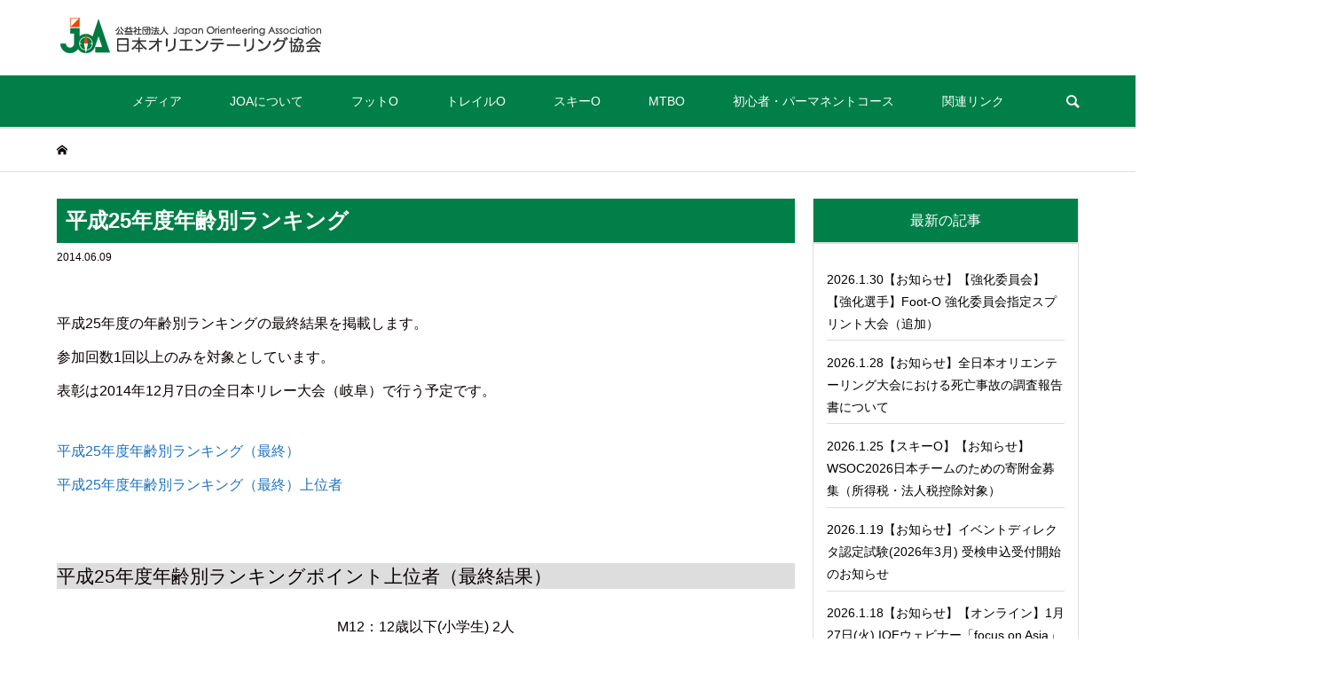

--- FILE ---
content_type: text/html; charset=UTF-8
request_url: https://www.orienteering.or.jp/archives/25_17-2/
body_size: 16150
content:
<!DOCTYPE html>
<html lang="ja">
<head prefix="og: http://ogp.me/ns# fb: http://ogp.me/ns/fb#">
<meta charset="UTF-8">
<meta name="description" content="平成25年度の年齢別ランキングの最終結果を掲載します。参加回数1回以上のみを対象としています。表彰は2014年12月7日の全日本リレー大会（岐阜）で行う予定です。">
<meta name="viewport" content="width=device-width">
<meta property="og:type" content="article" />
<meta property="og:url" content="https://www.orienteering.or.jp/archives/25_17-2/">
<meta property="og:title" content="平成25年度年齢別ランキング" />
<meta property="og:description" content="平成25年度の年齢別ランキングの最終結果を掲載します。参加回数1回以上のみを対象としています。表彰は2014年12月7日の全日本リレー大会（岐阜）で行う予定です。" />
<meta property="og:site_name" content="日本オリエンテーリング協会" />
<meta property="og:image" content='https://www.orienteering.or.jp/wp-content/themes/bloom_tcd053_bak/img/no-image-360x180.gif'>
<meta property="og:image:secure_url" content="https://www.orienteering.or.jp/wp-content/themes/bloom_tcd053_bak/img/no-image-360x180.gif" />
<meta property="og:image:width" content="360" />
<meta property="og:image:height" content="180" />
<meta property="fb:admins" content="1658713501042340" />
<meta name="twitter:card" content="summary" />
<meta name="twitter:site" content="@jorienteering" />
<meta name="twitter:creator" content="@jorienteering" />
<meta name="twitter:title" content="平成25年度年齢別ランキング" />
<meta name="twitter:description" content="平成25年度の年齢別ランキングの最終結果を掲載します。参加回数1回以上のみを対象としています。表彰は2014年12月7日の全日本リレー大会（岐阜）で行う予定です。" />
<meta name="twitter:image:src" content='https://www.orienteering.or.jp/wp-content/themes/bloom_tcd053_bak/img/no-image-360x180.gif' />
<title>平成25年度年齢別ランキング &#8211; 日本オリエンテーリング協会</title>
<meta name='robots' content='max-image-preview:large' />
<link rel='dns-prefetch' href='//s.w.org' />
<link rel="alternate" type="application/rss+xml" title="日本オリエンテーリング協会 &raquo; 平成25年度年齢別ランキング のコメントのフィード" href="https://www.orienteering.or.jp/archives/25_17-2/feed/" />
<link rel='stylesheet' id='wp-block-library-css'  href='https://www.orienteering.or.jp/wp-includes/css/dist/block-library/style.min.css?ver=5.9.12' type='text/css' media='all' />
<style id='global-styles-inline-css' type='text/css'>
body{--wp--preset--color--black: #000000;--wp--preset--color--cyan-bluish-gray: #abb8c3;--wp--preset--color--white: #ffffff;--wp--preset--color--pale-pink: #f78da7;--wp--preset--color--vivid-red: #cf2e2e;--wp--preset--color--luminous-vivid-orange: #ff6900;--wp--preset--color--luminous-vivid-amber: #fcb900;--wp--preset--color--light-green-cyan: #7bdcb5;--wp--preset--color--vivid-green-cyan: #00d084;--wp--preset--color--pale-cyan-blue: #8ed1fc;--wp--preset--color--vivid-cyan-blue: #0693e3;--wp--preset--color--vivid-purple: #9b51e0;--wp--preset--gradient--vivid-cyan-blue-to-vivid-purple: linear-gradient(135deg,rgba(6,147,227,1) 0%,rgb(155,81,224) 100%);--wp--preset--gradient--light-green-cyan-to-vivid-green-cyan: linear-gradient(135deg,rgb(122,220,180) 0%,rgb(0,208,130) 100%);--wp--preset--gradient--luminous-vivid-amber-to-luminous-vivid-orange: linear-gradient(135deg,rgba(252,185,0,1) 0%,rgba(255,105,0,1) 100%);--wp--preset--gradient--luminous-vivid-orange-to-vivid-red: linear-gradient(135deg,rgba(255,105,0,1) 0%,rgb(207,46,46) 100%);--wp--preset--gradient--very-light-gray-to-cyan-bluish-gray: linear-gradient(135deg,rgb(238,238,238) 0%,rgb(169,184,195) 100%);--wp--preset--gradient--cool-to-warm-spectrum: linear-gradient(135deg,rgb(74,234,220) 0%,rgb(151,120,209) 20%,rgb(207,42,186) 40%,rgb(238,44,130) 60%,rgb(251,105,98) 80%,rgb(254,248,76) 100%);--wp--preset--gradient--blush-light-purple: linear-gradient(135deg,rgb(255,206,236) 0%,rgb(152,150,240) 100%);--wp--preset--gradient--blush-bordeaux: linear-gradient(135deg,rgb(254,205,165) 0%,rgb(254,45,45) 50%,rgb(107,0,62) 100%);--wp--preset--gradient--luminous-dusk: linear-gradient(135deg,rgb(255,203,112) 0%,rgb(199,81,192) 50%,rgb(65,88,208) 100%);--wp--preset--gradient--pale-ocean: linear-gradient(135deg,rgb(255,245,203) 0%,rgb(182,227,212) 50%,rgb(51,167,181) 100%);--wp--preset--gradient--electric-grass: linear-gradient(135deg,rgb(202,248,128) 0%,rgb(113,206,126) 100%);--wp--preset--gradient--midnight: linear-gradient(135deg,rgb(2,3,129) 0%,rgb(40,116,252) 100%);--wp--preset--duotone--dark-grayscale: url('#wp-duotone-dark-grayscale');--wp--preset--duotone--grayscale: url('#wp-duotone-grayscale');--wp--preset--duotone--purple-yellow: url('#wp-duotone-purple-yellow');--wp--preset--duotone--blue-red: url('#wp-duotone-blue-red');--wp--preset--duotone--midnight: url('#wp-duotone-midnight');--wp--preset--duotone--magenta-yellow: url('#wp-duotone-magenta-yellow');--wp--preset--duotone--purple-green: url('#wp-duotone-purple-green');--wp--preset--duotone--blue-orange: url('#wp-duotone-blue-orange');--wp--preset--font-size--small: 13px;--wp--preset--font-size--medium: 20px;--wp--preset--font-size--large: 36px;--wp--preset--font-size--x-large: 42px;}.has-black-color{color: var(--wp--preset--color--black) !important;}.has-cyan-bluish-gray-color{color: var(--wp--preset--color--cyan-bluish-gray) !important;}.has-white-color{color: var(--wp--preset--color--white) !important;}.has-pale-pink-color{color: var(--wp--preset--color--pale-pink) !important;}.has-vivid-red-color{color: var(--wp--preset--color--vivid-red) !important;}.has-luminous-vivid-orange-color{color: var(--wp--preset--color--luminous-vivid-orange) !important;}.has-luminous-vivid-amber-color{color: var(--wp--preset--color--luminous-vivid-amber) !important;}.has-light-green-cyan-color{color: var(--wp--preset--color--light-green-cyan) !important;}.has-vivid-green-cyan-color{color: var(--wp--preset--color--vivid-green-cyan) !important;}.has-pale-cyan-blue-color{color: var(--wp--preset--color--pale-cyan-blue) !important;}.has-vivid-cyan-blue-color{color: var(--wp--preset--color--vivid-cyan-blue) !important;}.has-vivid-purple-color{color: var(--wp--preset--color--vivid-purple) !important;}.has-black-background-color{background-color: var(--wp--preset--color--black) !important;}.has-cyan-bluish-gray-background-color{background-color: var(--wp--preset--color--cyan-bluish-gray) !important;}.has-white-background-color{background-color: var(--wp--preset--color--white) !important;}.has-pale-pink-background-color{background-color: var(--wp--preset--color--pale-pink) !important;}.has-vivid-red-background-color{background-color: var(--wp--preset--color--vivid-red) !important;}.has-luminous-vivid-orange-background-color{background-color: var(--wp--preset--color--luminous-vivid-orange) !important;}.has-luminous-vivid-amber-background-color{background-color: var(--wp--preset--color--luminous-vivid-amber) !important;}.has-light-green-cyan-background-color{background-color: var(--wp--preset--color--light-green-cyan) !important;}.has-vivid-green-cyan-background-color{background-color: var(--wp--preset--color--vivid-green-cyan) !important;}.has-pale-cyan-blue-background-color{background-color: var(--wp--preset--color--pale-cyan-blue) !important;}.has-vivid-cyan-blue-background-color{background-color: var(--wp--preset--color--vivid-cyan-blue) !important;}.has-vivid-purple-background-color{background-color: var(--wp--preset--color--vivid-purple) !important;}.has-black-border-color{border-color: var(--wp--preset--color--black) !important;}.has-cyan-bluish-gray-border-color{border-color: var(--wp--preset--color--cyan-bluish-gray) !important;}.has-white-border-color{border-color: var(--wp--preset--color--white) !important;}.has-pale-pink-border-color{border-color: var(--wp--preset--color--pale-pink) !important;}.has-vivid-red-border-color{border-color: var(--wp--preset--color--vivid-red) !important;}.has-luminous-vivid-orange-border-color{border-color: var(--wp--preset--color--luminous-vivid-orange) !important;}.has-luminous-vivid-amber-border-color{border-color: var(--wp--preset--color--luminous-vivid-amber) !important;}.has-light-green-cyan-border-color{border-color: var(--wp--preset--color--light-green-cyan) !important;}.has-vivid-green-cyan-border-color{border-color: var(--wp--preset--color--vivid-green-cyan) !important;}.has-pale-cyan-blue-border-color{border-color: var(--wp--preset--color--pale-cyan-blue) !important;}.has-vivid-cyan-blue-border-color{border-color: var(--wp--preset--color--vivid-cyan-blue) !important;}.has-vivid-purple-border-color{border-color: var(--wp--preset--color--vivid-purple) !important;}.has-vivid-cyan-blue-to-vivid-purple-gradient-background{background: var(--wp--preset--gradient--vivid-cyan-blue-to-vivid-purple) !important;}.has-light-green-cyan-to-vivid-green-cyan-gradient-background{background: var(--wp--preset--gradient--light-green-cyan-to-vivid-green-cyan) !important;}.has-luminous-vivid-amber-to-luminous-vivid-orange-gradient-background{background: var(--wp--preset--gradient--luminous-vivid-amber-to-luminous-vivid-orange) !important;}.has-luminous-vivid-orange-to-vivid-red-gradient-background{background: var(--wp--preset--gradient--luminous-vivid-orange-to-vivid-red) !important;}.has-very-light-gray-to-cyan-bluish-gray-gradient-background{background: var(--wp--preset--gradient--very-light-gray-to-cyan-bluish-gray) !important;}.has-cool-to-warm-spectrum-gradient-background{background: var(--wp--preset--gradient--cool-to-warm-spectrum) !important;}.has-blush-light-purple-gradient-background{background: var(--wp--preset--gradient--blush-light-purple) !important;}.has-blush-bordeaux-gradient-background{background: var(--wp--preset--gradient--blush-bordeaux) !important;}.has-luminous-dusk-gradient-background{background: var(--wp--preset--gradient--luminous-dusk) !important;}.has-pale-ocean-gradient-background{background: var(--wp--preset--gradient--pale-ocean) !important;}.has-electric-grass-gradient-background{background: var(--wp--preset--gradient--electric-grass) !important;}.has-midnight-gradient-background{background: var(--wp--preset--gradient--midnight) !important;}.has-small-font-size{font-size: var(--wp--preset--font-size--small) !important;}.has-medium-font-size{font-size: var(--wp--preset--font-size--medium) !important;}.has-large-font-size{font-size: var(--wp--preset--font-size--large) !important;}.has-x-large-font-size{font-size: var(--wp--preset--font-size--x-large) !important;}
</style>
<link rel='stylesheet' id='bloom-style-css'  href='https://www.orienteering.or.jp/wp-content/themes/bloom_tcd053_bak/style.css?ver=1.2.1' type='text/css' media='all' />
<link rel='stylesheet' id='bloom-responsive-css'  href='https://www.orienteering.or.jp/wp-content/themes/bloom_tcd053_bak/responsive.css?ver=1.2.1' type='text/css' media='all' />
<script type='text/javascript' src='https://www.orienteering.or.jp/wp-includes/js/jquery/jquery.min.js?ver=3.6.0' id='jquery-core-js'></script>
<script type='text/javascript' src='https://www.orienteering.or.jp/wp-includes/js/jquery/jquery-migrate.min.js?ver=3.3.2' id='jquery-migrate-js'></script>
<link rel="https://api.w.org/" href="https://www.orienteering.or.jp/wp-json/" /><link rel="alternate" type="application/json" href="https://www.orienteering.or.jp/wp-json/wp/v2/archives/10658" /><link rel="EditURI" type="application/rsd+xml" title="RSD" href="https://www.orienteering.or.jp/xmlrpc.php?rsd" />
<link rel="wlwmanifest" type="application/wlwmanifest+xml" href="https://www.orienteering.or.jp/wp-includes/wlwmanifest.xml" /> 
<meta name="generator" content="WordPress 5.9.12" />
<link rel="canonical" href="https://www.orienteering.or.jp/archives/25_17-2/" />
<link rel='shortlink' href='https://www.orienteering.or.jp/?p=10658' />
<link rel="alternate" type="application/json+oembed" href="https://www.orienteering.or.jp/wp-json/oembed/1.0/embed?url=https%3A%2F%2Fwww.orienteering.or.jp%2Farchives%2F25_17-2%2F" />
<link rel="alternate" type="text/xml+oembed" href="https://www.orienteering.or.jp/wp-json/oembed/1.0/embed?url=https%3A%2F%2Fwww.orienteering.or.jp%2Farchives%2F25_17-2%2F&#038;format=xml" />
<link rel="shortcut icon" href="https://www.orienteering.or.jp/wp-content/uploads/2019/06/favicon.png">
<style>
.c-comment__form-submit:hover, c-comment__password-protected, .p-pagetop a, .slick-dots li.slick-active button, .slick-dots li:hover button { background-color: #007f49; }
.p-entry__pickup, .p-entry__related, .p-widget__title, .slick-dots li.slick-active button, .slick-dots li:hover button { border-color: #007f49; }
.p-index-tab__item.is-active, .p-index-tab__item:hover { border-bottom-color: #007f49; }
.c-comment__tab-item.is-active a, .c-comment__tab-item a:hover, .c-comment__tab-item.is-active p { background-color: rgba(0, 127, 73, 0.7); }
.c-comment__tab-item.is-active a:after, .c-comment__tab-item.is-active p:after { border-top-color: rgba(0, 127, 73, 0.7); }
.p-article__meta, .p-blog-list__item-excerpt, .p-ranking-list__item-excerpt, .p-author__views, .p-page-links a, .p-page-links .p-page-links__title, .p-pager__item span { color: #f7f7f7; }
.p-page-links > span, .p-page-links a:hover, .p-entry__next-page__link { background-color: #f7f7f7; }
.p-page-links > span, .p-page-links a { border-color: #f7f7f7; }

a:hover, a:hover .p-article__title, .p-global-nav > li:hover > a, .p-global-nav > li.current-menu-item > a, .p-global-nav > li.is-active > a, .p-breadcrumb a:hover, .p-widget-categories .has-children .toggle-children:hover::before, .p-footer-widget-area .p-siteinfo .p-social-nav li a:hover, .p-footer-widget-area__default .p-siteinfo .p-social-nav li a:hover { color: #81d742; }
.p-global-nav .sub-menu a:hover, .p-global-nav .sub-menu .current-menu-item > a, .p-megamenu a.p-megamenu__hover:hover, .p-entry__next-page__link:hover, .c-pw__btn:hover { background: #81d742; }
.p-entry__date, .p-entry__body, .p-author__desc, .p-breadcrumb, .p-breadcrumb a { color: #0a0000; }
.p-entry__body a { color: #1e73be; }
.p-entry__body a:hover { color: #81d742; }
.p-float-native-ad-label { background: #999999; color: #ffffff; font-size: 11px; }
.p-category-item--108, .cat-item-108> a, .cat-item-108 .toggle-children { color: #000000; }
.p-category-item--124, .cat-item-124> a, .cat-item-124 .toggle-children { color: #000000; }
.p-category-item--129, .cat-item-129> a, .cat-item-129 .toggle-children { color: #000000; }
.p-category-item--148, .cat-item-148> a, .cat-item-148 .toggle-children { color: #000000; }
.p-category-item--149, .cat-item-149> a, .cat-item-149 .toggle-children { color: #000000; }
.p-category-item--150, .cat-item-150> a, .cat-item-150 .toggle-children { color: #000000; }
.p-category-item--151, .cat-item-151> a, .cat-item-151 .toggle-children { color: #000000; }
.p-category-item--172, .cat-item-172> a, .cat-item-172 .toggle-children { color: #000000; }
.p-category-item--173, .cat-item-173> a, .cat-item-173 .toggle-children { color: #000000; }
.p-category-item--174, .cat-item-174> a, .cat-item-174 .toggle-children { color: #000000; }
.p-category-item--177, .cat-item-177> a, .cat-item-177 .toggle-children { color: #000000; }
.p-category-item--180, .cat-item-180> a, .cat-item-180 .toggle-children { color: #000000; }
.p-category-item--194, .cat-item-194> a, .cat-item-194 .toggle-children { color: #000000; }
.p-category-item--197, .cat-item-197> a, .cat-item-197 .toggle-children { color: #000000; }
.p-category-item--200, .cat-item-200> a, .cat-item-200 .toggle-children { color: #000000; }
.p-category-item--201, .cat-item-201> a, .cat-item-201 .toggle-children { color: #000000; }
.p-category-item--204, .cat-item-204> a, .cat-item-204 .toggle-children { color: #000000; }
.p-category-item--206, .cat-item-206> a, .cat-item-206 .toggle-children { color: #000000; }
.p-category-item--214, .cat-item-214> a, .cat-item-214 .toggle-children { color: #000000; }
.p-category-item--215, .cat-item-215> a, .cat-item-215 .toggle-children { color: #000000; }
.p-category-item--216, .cat-item-216> a, .cat-item-216 .toggle-children { color: #000000; }
.p-category-item--222, .cat-item-222> a, .cat-item-222 .toggle-children { color: #000000; }
body { font-family: "Segoe UI", Verdana, "游ゴシック", YuGothic, "Hiragino Kaku Gothic ProN", Meiryo, sans-serif; }
.p-logo, .p-entry__title, .p-article__title, .p-article__title__overlay, .p-headline, .p-page-header__title, .p-widget__title, .p-sidemenu .p-siteinfo__title, .p-index-slider__item-catch, .p-header-video__caption-catch, .p-footer-blog__catch, .p-footer-cta__catch {
font-family: "Segoe UI", Verdana, "游ゴシック", YuGothic, "Hiragino Kaku Gothic ProN", Meiryo, sans-serif;
}
.c-load--type1 { border: 3px solid rgba(153, 153, 153, 0.2); border-top-color: #007f49; }
.p-hover-effect--type1:hover img { -webkit-transform: scale(1.2) rotate(2deg); transform: scale(1.2) rotate(2deg); }
.p-hover-effect--type2 img { margin-left: -8px; }
.p-hover-effect--type2:hover img { margin-left: 8px; }
.p-hover-effect--type1 .p-article__overlay { background: rgba(0, 0, 0, 1); }
.p-hover-effect--type2:hover img { opacity: 0.5 }
.p-hover-effect--type2 .p-hover-effect__image { background: #000000; }
.p-hover-effect--type2 .p-article__overlay { background: rgba(0, 0, 0, 0.5); }
.p-hover-effect--type3 .p-hover-effect__image { background: #000000; }
.p-hover-effect--type3:hover img { opacity: 0.5; }
.p-hover-effect--type3 .p-article__overlay { background: rgba(0, 0, 0, 0.5); }
.p-entry__title { font-size: 24px; }
.p-entry__body, .p-entry__body p { font-size: 16px; }
.l-header__bar { background: rgba(0, 127, 73, 1); }
.l-header__bar > .l-inner > a, .p-global-nav > li > a { color: #ffffff; }
.l-header__logo--text a { color: #ffffff; font-size: 32px; }
.l-footer .p-siteinfo .p-logo { font-size: 32px; }
@media only screen and (max-width: 1200px) {
	.l-header__logo--mobile.l-header__logo--text a { font-size: 24px; }
	.p-global-nav { background-color: rgba(0,127,73, 1); }
}
@media only screen and (max-width: 991px) {
	.l-footer .p-siteinfo .p-logo { font-size: 24px; }
	.p-copyright { background-color: #007f49; }
	.p-pagetop a { background-color: #f7f7f7; }
}
.pentry__thumnail {dsyplay: none;}
h2.p-footer-blog__catch { font-weight: normal; }

.l-header__logo--pc { margin-top: 20px;  margin-bottom: 25px; }

a.tag-cloud-link {
    font-size: 100% !important;
    padding: 5px 7px;
    border: 1px solid #CCCCCC;
    line-height: 1.7;
    margin: 3px;
}

.p-index-slider__item-image {
    padding-top: 50.75%;
}

.p-index-slider__item .p-index-slider__item-catch, .p-index-slider__item .p-index-slider__item-desc {
    opacity: 1;
}

.p-index-slider__item .p-index-slider__item-catch {
}
.p-index-slider__item .p-index-slider__item-desc {
}

.p-entry__body ul { list-style: none; }

dl.dl-class {
    overflow: hidden;
    border: 1px solid #555555;
    padding: 1em 2em;
}

span.posts-catenaame {
    display: inline-block;
    position: relative;
}

span.posts-catenaame ul.post-categories {
    margin: 0 1em;
    list-style: none;
    position: relative;
}

span.posts-catenaame ul.post-categories > li { display: none; }
span.posts-catenaame ul.post-categories > li:first-child { display: inline-block; }


span.posts-catenaame ul.post-categories a {
    padding: 0px 0.5em;
    border: 1px solid #CCCCCC;
    line-height: 1.4em;
    display: inline-block;
    border-radius: 3px;
    background: #EEEEEE;
    color: #565656;
}

ul.top_bana {
    overflow: hidden;
    position: relative;
}

ul.top_bana,
div#officialpartner div#opimg,
div#officialpartner > p {
    overflow: hidden;
    position: relative;
    display: -webkit-box;
    display: -moz-box;
    display: -ms-flexbox;
    display: -webkit-flex;
    display: -moz-flex;
    display: flex;
    -webkit-box-lines: multiple;
    -moz-box-lines: multiple;
    -webkit-flex-wrap: wrap;
    -moz-flex-wrap: wrap;
    -ms-flex-wrap: wrap;
    flex-wrap: wrap;
}
ul.top_bana li { margin: 0 10px; }

.cate-out-block span.posts-catenaame {
    display: none;
}

div#officialpartner div#opimg .opimg, div#officialpartner > p > a {
    width: 25%;
    text-align: center;
}

div#officialpartner div#opimg .opimg {
    position: relative;
    overflow: hidden;
    height: 120px;
}

div#officialpartner div#opimg .opimg > a {
    position: absolute;
    top: 50%;
    left: 50%;
    transform: translate(-50%, -50%);
    display: block;
    width: 100%;
    font-size: 0.8rem;
}

.siteorigin-widget-tinymce.textwidget {
    position: relative;
    overflow: hidden;
}

ul.pd li {
    padding-left: 60px;
    margin-bottom: 10px;
}

section.heroimg-area { text-align: center; }

aside.p-sidebar .p-widget__title {
    border: 1px solid #ddd;
    border-top: none;
    font-size: 16px;
    font-weight: 400;
    line-height: 1.2;
    margin: 0;
    padding-top: 15px;
    padding-bottom: 15px;
    text-align: center;
    background-color: #007f49;
    color: #FFFFFF;
}
aside.p-sidebar .p-widget > ul:last-of-type, .p-widget div > ul:last-of-type {
    margin: 0;
}

aside.p-sidebar .textwidget {
    border: 1px solid #DDD;
    padding: 15px;
}

#pgc-7963-2-0, #pgc-7963-2-1, #pgc-7963-2-2, #pgc-7963-3-0, #pgc-7963-3-1, #pgc-7963-3-2 {
/*     border: 1px solid #DDDDDD;
    padding: 15px; */
}
.so-widget-sow-editor.so-widget-sow-editor-base h3 {
    background: #007f49;
    color: #FFFFFF;
    font-weight: normal;
    font-size: 1rem;
    border-radius: 0;
    margin-bottom: 10px;
}
.so-widget-sow-editor.so-widget-sow-editor-base h3 a { color: #FFFFFF; }
.so-widget-sow-editor.so-widget-sow-editor-base h3 a:hover { color: #CCCCCC; text-decoration: underline; }

.siteorigin-widget-tinymce.textwidget ul {
    margin: 0 0 10px;
}
.siteorigin-widget-tinymce.textwidget li {
    display: block;
    line-height: 2.5em;
    border-bottom: 1px dashed #DDDDDD;
    font-size: 0.8rem;
}
.siteorigin-widget-tinymce.textwidget li li { border:none; }

div#pg-7963-2 .siteorigin-widget-tinymce.textwidget ul li,
div#pg-7963-3 .siteorigin-widget-tinymce.textwidget ul li {
    line-height: 2em;
}
div#pg-7963-2 .siteorigin-widget-tinymce.textwidget ul li > a,
div#pg-7963-3 .siteorigin-widget-tinymce.textwidget ul li > a {
    display: block;
}

div#pg-7963-5 {
    background: #EFEFEF;
    padding: 15px;
}
div#keywordindex dd {
    border-bottom: 1px solid #CCC;
    position: relative;
    overflow: hidden;
}
div#keywordindex dd a {
    width: 25%;
    display: block;
    float: left;
    padding: 0 5px;
}


/* ALL */
body { overflow: hidden; }
.p-index-slider { margin-bottom: 40px; }

h1.p-entry__title {
    margin: 0 0 10px;
    background: rgba(0, 127, 73, 1);
    line-height: 1.7em;
    padding: 5px 10px;
    color: #FFFFFF;
    font-weight: bold;
}
.p-breadcrumb { margin-bottom: 30px; }
.p-entry__date { margin-top: 0; }

section.heroimg-area {
    text-align: center;
    background: #F0f0f0;
}

.p-index-slider__item .p-index-slider__item-catch {
    font-size: 1.4rem;
}

.p-breadcrumb + .p-page-header { margin-top: 0; }
.l-footer { margin-top: 10px; }

.p-entry__body h2 { border: none; }

.l-primary {
    width: 850px;
    width: -webkit-calc(100% - 320px);
    width: -moz-calc(100% - 320px);
    width: calc(100% - 320px);
}
.p-widget { margin-bottom: 20px; }

.l-header__logo a {
    max-width: 260px;
    display: block;
    width: calc(100vw - 30px);
}
.l-header__logo a img { width: 95%; }
.p-global-nav .sub-menu a {
    border-bottom: 1px solid #CCCCCC;
    border-left: 1px solid #CCCCCC;
    border-right: 1px solid #CCCCCC;
    border-top: 1px solid #CCCCCC;
    margin-top: -1px;
}

.p-widget .su-posts-list-loop > li {
    border-bottom: 1px solid #dddddd;
}

.p-footer-widget-area__default .p-widget { padding: 20px 0; }
div#js-footer-widget { background: #EFEFEF; }


div#shortcodes-ultimate-3 li {
    position: relative;
}
div#shortcodes-ultimate-3 .su-posts > li > a {
    display: block;
    width: calc(100% - 60px);
    font-size: 0.8rem;
    margin-right: 50px;
}

div#shortcodes-ultimate-3 li .posts-catenaame ul.post-categories {
    padding: 0;
    margin: 0;
    text-align: right;
}

.box {
    background: #EFEFEF;
    padding: 15px 20px;
}

/* TOP */

.siteorigin-widget-tinymce.textwidget ul.top_bana {
    background: #EFEFEF;
    padding: 15px;
}
.siteorigin-widget-tinymce.textwidget ul.top_bana li {
    width: calc(33.333% - 10px);
    margin: 5px;
    padding: 5px;
    border: 1px solid #E2E2E2;
}
.siteorigin-widget-tinymce.textwidget ul.top_bana li a,
.siteorigin-widget-tinymce.textwidget ul.top_bana li a img {
    width: 100%;
    display: block;
    margin: 0;
}
.siteorigin-widget-tinymce.textwidget ul.top_bana li a {
    position: relative;
    top: 50%;
    -webkit-transform: translateY(-50%);
       -moz-transform: translateY(-50%);
        -ms-transform: translateY(-50%);
         -o-transform: translateY(-50%);
            transform: translateY(-50%);
}

div#officialpartner h2 {
    background: #007f49;
    border: none;
    color: #FFF;
    font-weight: normal;
}

/* page */

.tcd-pb-row {
    margin-bottom: 10px;
}

.tcd-pb-row .tcd-pb-col.col1 .tcd-pb-widget.widget1 { margin-bottom: 0px !important; }

h3.pb_headline.pb_font_family_type1 {
    border: 1px solid;
    margin: 0;
    border-radius: 0;
}

.tcd-pb-widget.widget1.pb-widget-editor {

}

dl.letsmenu {
    background: #EFEFEF;
    padding: 20px;
}
dl.letsmenu dd {
    border-bottom: 1px solid #FEFEFE;
}

.p-entry__body th {
    background: #EFEFEF;
}

.su-posts-default-loop .su-post {
    border-bottom: 1px solid #dddddd;
    padding-bottom: 15px;
    margin-bottom: 15px;
}

.su-posts-default-loop h2.su-post-title {
    border: 0;
    background: #EFEFEF;
}

.p-entry__body h3 { background: #DDDDDD; }

.p-entry__body h4 {
    border: none !important;
    background: #ddd;
    color: #333;
    padding: 5px 10px;
    font-size: 16px;
}


/* antidoping */
.siteorigin-widget-tinymce.textwidget #pr1 li {
    border: none;
}
div#pgc-8789-1-2 {
    background: #EFEFEF;
    padding: 15px;
    height: 100%;
}

h2.p-footer-blog__catch { font-weight: normal; }

.l-header__logo--pc { margin-top: 20px;  margin-bottom: 25px; }

a.tag-cloud-link {
    font-size: 100% !important;
    padding: 5px 7px;
    border: 1px solid #CCCCCC;
    line-height: 1.7;
    margin: 3px;
}

.p-index-slider__item-image {
    padding-top: 50.75%;
}

.p-index-slider__item .p-index-slider__item-catch, .p-index-slider__item .p-index-slider__item-desc {
    opacity: 1;
}

.p-index-slider__item .p-index-slider__item-catch {
}
.p-index-slider__item .p-index-slider__item-desc {
}

.p-entry__body ul { list-style: none; }

dl.dl-class {
    overflow: hidden;
    border: 1px solid #555555;
    padding: 1em 2em;
}

span.posts-catenaame {
    display: inline-block;
    position: relative;
}

span.posts-catenaame ul.post-categories {
    margin: 0 1em;
    list-style: none;
    position: relative;
}

span.posts-catenaame ul.post-categories > li { display: none; }
span.posts-catenaame ul.post-categories > li:first-child { display: inline-block; }


span.posts-catenaame ul.post-categories a {
    padding: 0px 0.5em;
    border: 1px solid #CCCCCC;
    line-height: 1.4em;
    display: inline-block;
    border-radius: 3px;
    background: #EEEEEE;
    color: #565656;
}

ul.top_bana {
    overflow: hidden;
    position: relative;
}

ul.top_bana,
div#officialpartner div#opimg,
div#officialpartner > p {
    overflow: hidden;
    position: relative;
    display: -webkit-box;
    display: -moz-box;
    display: -ms-flexbox;
    display: -webkit-flex;
    display: -moz-flex;
    display: flex;
    -webkit-box-lines: multiple;
    -moz-box-lines: multiple;
    -webkit-flex-wrap: wrap;
    -moz-flex-wrap: wrap;
    -ms-flex-wrap: wrap;
    flex-wrap: wrap;
}
ul.top_bana li { margin: 0 10px; }

.cate-out-block span.posts-catenaame {
    display: none;
}

div#officialpartner div#opimg .opimg, div#officialpartner > p > a {
    width: 25%;
    text-align: center;
}

div#officialpartner div#opimg .opimg {
    position: relative;
    overflow: hidden;
    height: 120px;
}

div#officialpartner div#opimg .opimg > a {
    position: absolute;
    top: 50%;
    left: 50%;
    transform: translate(-50%, -50%);
    display: block;
    width: 100%;
    font-size: 0.8rem;
}

.siteorigin-widget-tinymce.textwidget {
    position: relative;
    overflow: hidden;
}

ul.pd li {
    padding-left: 60px;
    margin-bottom: 10px;
}

section.heroimg-area { text-align: center; }

aside.p-sidebar .p-widget__title {
    border: 1px solid #ddd;
    border-top: none;
    font-size: 16px;
    font-weight: 400;
    line-height: 1.2;
    margin: 0;
    padding-top: 15px;
    padding-bottom: 15px;
    text-align: center;
    background-color: #007f49;
    color: #FFFFFF;
}
aside.p-sidebar .p-widget > ul:last-of-type, .p-widget div > ul:last-of-type {
    margin: 0;
}

aside.p-sidebar .textwidget {
    border: 1px solid #DDD;
    padding: 15px;
}

#pgc-7963-2-0, #pgc-7963-2-1, #pgc-7963-2-2, #pgc-7963-3-0, #pgc-7963-3-1, #pgc-7963-3-2 {
/*     border: 1px solid #DDDDDD;
    padding: 15px; */
}
.so-widget-sow-editor.so-widget-sow-editor-base h3 {
    background: #007f49;
    color: #FFFFFF;
    font-weight: normal;
    font-size: 1rem;
    border-radius: 0;
    margin-bottom: 10px;
}

.siteorigin-widget-tinymce.textwidget ul {
    margin: 0 0 10px;
}
.siteorigin-widget-tinymce.textwidget li {
    display: block;
    line-height: 2.5em;
    border-bottom: 1px dashed #DDDDDD;
    font-size: 0.8rem;
}
.siteorigin-widget-tinymce.textwidget li li { border:none; }

div#pg-7963-2 .siteorigin-widget-tinymce.textwidget ul li,
div#pg-7963-3 .siteorigin-widget-tinymce.textwidget ul li {
    line-height: 2em;
}
div#pg-7963-2 .siteorigin-widget-tinymce.textwidget ul li > a,
div#pg-7963-3 .siteorigin-widget-tinymce.textwidget ul li > a {
    display: block;
}

div#pg-7963-5 {
    background: #EFEFEF;
    padding: 15px;
}
div#keywordindex dd {
    border-bottom: 1px solid #CCC;
    position: relative;
    overflow: hidden;
}
div#keywordindex dd a {
    width: 25%;
    display: block;
    float: left;
    padding: 0 5px;
}


/* ALL */
body { overflow: hidden; }
.p-index-slider { margin-bottom: 40px; }

h1.p-entry__title {
    margin: 0 0 10px;
    background: rgba(0, 127, 73, 1);
    line-height: 1.7em;
    padding: 5px 10px;
    color: #FFFFFF;
    font-weight: bold;
}
.p-breadcrumb { margin-bottom: 30px; }
.p-entry__date { margin-top: 0; }

section.heroimg-area {
    text-align: center;
    background: #F0f0f0;
}

.p-index-slider__item .p-index-slider__item-catch {
    font-size: 1.4rem;
}

.p-breadcrumb + .p-page-header { margin-top: 0; }
.l-footer { margin-top: 10px; }

.p-entry__body h2 { border: none; }

.l-primary {
    width: 850px;
    width: -webkit-calc(100% - 320px);
    width: -moz-calc(100% - 320px);
    width: calc(100% - 320px);
}
.p-widget { margin-bottom: 20px; }

.l-header__logo a {
    max-width: 260px;
    display: block;
    width: calc(100vw - 30px);
}
.l-header__logo a img { width: 95%; }
.p-global-nav .sub-menu a {
    border-bottom: 1px solid #CCCCCC;
    border-left: 1px solid #CCCCCC;
    border-right: 1px solid #CCCCCC;
    border-top: 1px solid #CCCCCC;
    margin-top: -1px;
}

.p-widget .su-posts-list-loop > li {
    border-bottom: 1px solid #dddddd;
}

.p-footer-widget-area__default .p-widget { padding: 20px 0; }
div#js-footer-widget { background: #EFEFEF; }


div#shortcodes-ultimate-3 li {
    position: relative;
}
div#shortcodes-ultimate-3 .su-posts > li > a,
div#shortcodes-ultimate-3 .su-posts > li > .schedule-title {
    display: block;
    width: calc(100% - 120px);
    font-size: 0.8rem;
    margin-right: 60px;
    margin-left: 60px;
}
div#shortcodes-ultimate-3 li .posts-catenaame {
    position: absolute;
    left: 0;
    bottom: 7px;
    width: 50px;
    font-size: 0.6rem;
    transform: unset;
    top: unset;
    text-align: left;
}
div#shortcodes-ultimate-3 li .posts-catenaame ul.post-categories {
    padding: 0;
    margin: 0;
    text-align: left;
}
span.posts-place {
    position: absolute;
    right: 0;
    top: 50%;
    transform: translateY(-50%);
}

.siteorigin-widget-tinymce.textwidget ul li {
    overflow: hidden;
    position: relative;
}


.box {
    background: #EFEFEF;
    padding: 15px 20px;
}

.p-entry__body h5 {
    font-size: 110%;
    margin-bottom: 10px;
    border: 1px solid #DDDDDD;
    padding: 5px 10px;
}

span.lists-date {
    margin-right: 1em;
    color: #999999;
}

/* サイドメニュー */
aside.p-sidebar.l-secondary ul.su-posts.su-posts-list-loop li {
    padding-top: 0.5em;
}

span.list-date {
    display: inline-block;
    margin-right: 0.5em;
}

aside.p-sidebar.l-secondary ul.su-posts.su-posts-list-loop li > a {
    display: block;
}

li span.list-cat a {
    border: 1px solid #999999;
    line-height: 1;
    padding: 3px 0.5em;
    border-radius: 5px;
    background-color: #efefef;
    margin-right: 0.5em;
}

#pg-7963-2 li span.list-cat a,
#pg-7963-3 li span.list-cat a { display: none; }

/* schedule */
#shortcodes-ultimate-3 ul.su-posts.su-posts-list-loop.schedule-lists li,
#ski-schedule ul.su-posts.su-posts-list-loop.schedule-lists li {
    position: relative;
    overflow: hidden;
}

#shortcodes-ultimate-3 ul.su-posts.su-posts-list-loop.schedule-lists li > *,
#ski-schedule ul.su-posts.su-posts-list-loop.schedule-lists li > * {
    float: left;
    padding: 0 3px;
    display: inline-block;
    vertical-align: middle;
}

#shortcodes-ultimate-3 ul.su-posts.su-posts-list-loop.schedule-lists li .schedule-list-meta,
#ski-schedule ul.su-posts.su-posts-list-loop.schedule-lists li .schedule-list-meta {
    width: calc(25%);
    font-size: 0.8rem;
/*     position: absolute;
    left: 0;
    top: 50%; 
    -webkit-transform: translateY(-50%);
       -moz-transform: translateY(-50%);
        -ms-transform: translateY(-50%);
         -o-transform: translateY(-50%);
            transform: translateY(-50%); */
}
#shortcodes-ultimate-3 ul.su-posts.su-posts-list-loop.schedule-lists li .schedule-place,
#ski-schedule ul.su-posts.su-posts-list-loop.schedule-lists li .schedule-place {
    width: calc(20%);
    font-size: 0.8rem;
    position: absolute;
    top: 50%;
    right: 0;
    text-align: center;
    -webkit-transform: translateY(-50%);
       -moz-transform: translateY(-50%);
        -ms-transform: translateY(-50%);
         -o-transform: translateY(-50%);
            transform: translateY(-50%);
}
#shortcodes-ultimate-3 ul.su-posts.su-posts-list-loop.schedule-lists li > a,
#shortcodes-ultimate-3 ul.su-posts.su-posts-list-loop.schedule-lists li > span,
#ski-schedule ul.su-posts.su-posts-list-loop.schedule-lists li > a,
#ski-schedule ul.su-posts.su-posts-list-loop.schedule-lists li > span {
    display: block;
    width: calc(55% - 6px);
    font-size: 0.8rem;
    padding: 0 3px;
    margin: 0;
}

#shortcodes-ultimate-3 ul.su-posts.su-posts-list-loop.schedule-lists li .schedule-list-meta p.schedule-cat {
    text-align: center;
    background: #efefef;
    padding: 0;
    line-height: 1;
}
#ski-schedule ul.su-posts.su-posts-list-loop.schedule-lists li .schedule-list-meta p.schedule-cat {
    display: none;
}

#shortcodes-ultimate-3 ul.su-posts.su-posts-list-loop.schedule-lists li .schedule-list-meta p.schedule-date,
#ski-schedule ul.su-posts.su-posts-list-loop.schedule-lists li .schedule-list-meta p.schedule-date {
    text-align: center;
    margin-bottom: 0;
}

/* TOP */

.siteorigin-widget-tinymce.textwidget ul.top_bana {
    background: #EFEFEF;
    padding: 15px;
}
.siteorigin-widget-tinymce.textwidget ul.top_bana li {
    width: calc(33.333% - 10px);
    margin: 5px;
    padding: 5px;
    border: 1px solid #E2E2E2;
}
.siteorigin-widget-tinymce.textwidget ul.top_bana li a,
.siteorigin-widget-tinymce.textwidget ul.top_bana li a img {
    width: 100%;
    display: block;
    margin: 0;
}
.siteorigin-widget-tinymce.textwidget ul.top_bana li a {
    position: relative;
    top: 50%;
    -webkit-transform: translateY(-50%);
       -moz-transform: translateY(-50%);
        -ms-transform: translateY(-50%);
         -o-transform: translateY(-50%);
            transform: translateY(-50%);
}

div#officialpartner h2 {
    background: #007f49;
    border: none;
    color: #FFF;
    font-weight: normal;
}

/* page */

.tcd-pb-row {
    margin-bottom: 10px;
}

.tcd-pb-row .tcd-pb-col.col1 .tcd-pb-widget.widget1 { margin-bottom: 0px !important; }

h3.pb_headline.pb_font_family_type1 {
    border: 1px solid;
    margin: 0;
    border-radius: 0;
}

.tcd-pb-widget.widget1.pb-widget-editor {

}

dl.letsmenu {
    background: #EFEFEF;
    padding: 20px;
}
dl.letsmenu dd {
    border-bottom: 1px solid #FEFEFE;
}

.p-entry__body th {
    background: #EFEFEF;
}

.su-posts-default-loop .su-post {
    border-bottom: 1px solid #dddddd;
    padding-bottom: 15px;
    margin-bottom: 15px;
}

.su-posts-default-loop h2.su-post-title {
    border: 0;
    background: #EFEFEF;
}

.p-entry__body h3 { background: #DDDDDD; }

.p-entry__body h4 {
    border: none !important;
    background: #ddd;
    color: #333;
    padding: 5px 10px;
    font-size: 16px;
}

/* ski */
div#ski-schedule .siteorigin-widget-tinymce.textwidget li {
    overflow: hidden;
    position: relative;
    /* line-height: 4em; */
}
div#ski-schedule span.posts-date {
    margin-right: 1em;
    display: block;
    vertical-align: middle;
    width: 7em;
    line-height: 1.2em;
    margin: 1em 0;
}
div#ski-schedule span.posts-catenaame {
    display: none;
}
div#ski-schedule span.posts-place {
    max-width: 6em;
    line-height: 1.2;
}
div#ski-schedule li > .schedule-title {
    width: calc(100% - 6em);
    display: block;
    line-height: 1.2;
    margin-bottom: 1em;
}


/* antidoping */
.siteorigin-widget-tinymce.textwidget #pr1 li {
    border: none;
}
div#pgc-8789-1-2 {
    background: #EFEFEF;
    padding: 15px;
    height: 100%;
}

div#pagebox {
    overflow: hidden;
    border: 1px solid #DDDDDD;
    padding: 5px;
}

div#pagebox br {
    display: none;
}

div#pagebox a {
    width: calc(33.3333% - 10px);
    display: inline-block;
    text-align: center;
    vertical-align: middle;
    line-height: 1.4;
}



.p-blog-list__item a { display: block; }
.p-blog-list__item-info {
    width: 100%;
}

.p-blog-list__item-thumbnail {
    width: 100%;
    position: unset;
}

.p-blog-list__item-thumbnail_inner {
    padding-top: 0;
}
.p-blog-list__item-thumbnail_inner img {
    display: none;
}

.p-blog-list__item-thumbnail {

}

.p-blog-list__item-info h2.p-blog-list__item-title.p-article__title {
    font-size: 1rem;
    margin-left: 1em;
    margin-right: 140px;
}

article.p-blog-list__item {
    margin: 0px;
    padding: 0;
    position: relative;
}

.p-float-category {
    background: #fff;
    font-size: 12px;
    line-height: 1.8;
    margin: -2px 0 0 0;
    max-width: 100%;
    min-width: 130px;
    padding: 11px 8px;
    text-align: center;
    position: absolute;
    top: 1px;
    left: unset;
    z-index: 5;
    border: 1px solid #dddddd;
    right: 0;
}

.p-article__meta > time.p-article__date { color: #555555; }
.p-article__meta > span.p-article__category { display: none; }

.pressrelease {
    margin: 0;
    padding: 5px 0;
    border-bottom: 1px dotted #ccc;
}

p.p-blog-list__item-excerpt.u-hidden-xs {
    background: #EFEFEF;
    padding: 10px;
    color: #333;
}

div#js-pagetop a {
    background-color: rgba(0, 127, 73, 0.6);
    color: #FFFFFF;
    font-weight: bold;
    border: ;
}

#pg-7963-2 li span.list-cat a,
#pg-7963-3 li span.list-cat a,
.cate-out-block li span.list-cat a {
	display: none;
}
div#pg-7963-2 .siteorigin-widget-tinymce.textwidget ul li > a,
div#pg-7963-3 .siteorigin-widget-tinymce.textwidget ul li > a,
.cate-out-block .siteorigin-widget-tinymce.textwidget ul li > a {
	display: block;
}


@media (max-width: 1200px) {
    .l-header__bar {
        margin-top: 0;
        background: #FFFFFF;
    }
    a#js-menu-button {
        margin: 5px 5px 0 0 !important;
        background: rgba(0, 127, 73, 0.8);
    }
    .p-global-nav {
        background-color: rgba(0,127,73, 1);
        top: 70px;
    }
    .p-global-nav > li,
    .p-global-nav > li li { border-top: 1px solid #EFEFEF; }
    .p-global-nav .sub-menu li { background: rgba(0, 169, 97, 0.8); }
    .p-global-nav .sub-menu .sub-menu { background: rgb(145, 251, 205); }
    .p-global-nav .sub-menu a {
        border: none;
        margin-top: 0;
    }
}
@media (max-width: 991px) {
    .l-primary, .l-secondary {
        float: none !important;
        width: 100%;
    }
    div#keywordindex dd a { width: 33.333%;}
}
@media (max-width: 767px) {
    ul.top_bana, div#officialpartner div#opimg, div#officialpartner > p {
        justify-content: center;
        margin: 0;
    }
    div#officialpartner div#opimg .opimg,
    div#officialpartner > p > a {
        width:  50%;
        margin-bottom: 10px;
    }
    .siteorigin-widget-tinymce.textwidget .top_bana li {
        width: calc(50% - 10px);
        float: left;
        border: none;
        margin: 5px;
    }
    .siteorigin-widget-tinymce.textwidget ul.top_bana { padding: 5px; }
    .siteorigin-widget-tinymce.textwidget ul.top_bana li { width: calc(50% - 10px); }
    div#keywordindex dd a {
        width: 100%;
        display: block;
        float: none;
        padding: 0 0 0 1em;
    }
}
@media (max-width: 476px) {
    .l-header__bar { margin-top: 0 !important; }
}

@media (max-width: 1200px) {
    .l-header__bar {
        margin-top: 0;
        background: #FFFFFF;
    }
    a#js-menu-button {
        margin: 5px 5px 0 0 !important;
        background: rgba(0, 127, 73, 0.8);
    }
    .p-global-nav {
        background-color: rgba(0,127,73, 1);
        top: 70px;
    }
    .p-global-nav > li,
    .p-global-nav > li li { border-top: 1px solid #EFEFEF; }
    .p-global-nav .sub-menu li { background: rgba(0, 169, 97, 0.8); }
    .p-global-nav .sub-menu .sub-menu { background: rgb(145, 251, 205); }
    .p-global-nav .sub-menu a {
        border: none;
        margin-top: 0;
    }
    .p-menu-button, .p-sidemenu-button, .p-search-button {
        line-height: 50px;
        width: 50px;
        height: 50px;
    }
}
@media (max-width: 991px) {
    .l-primary, .l-secondary {
        float: none !important;
        width: 100%;
    }
    div#keywordindex dd a { width: 33.333%;}
}
@media (max-width: 767px) {
    ul.top_bana, div#officialpartner div#opimg, div#officialpartner > p {
        justify-content: center;
        margin: 0;
    }
    div#officialpartner div#opimg .opimg,
    div#officialpartner > p > a {
        width: calc(50% - 20px) !important;
        margin-bottom: 10px;
        margin: 10px;
    }
    .siteorigin-widget-tinymce.textwidget .top_bana li {
        width: calc(50% - 10px);
        float: left;
        border: none;
        margin: 5px;
    }
    .siteorigin-widget-tinymce.textwidget ul.top_bana { padding: 5px; }
    .siteorigin-widget-tinymce.textwidget ul.top_bana li { width: calc(50% - 10px); }
    div#keywordindex dd a {
        width: 100%;
        display: block;
        float: none;
        padding: 0 0 0 1em;
    }
    .p-blog-list__item-info {
        width: 100% !important;
        float: none !important;
        margin-top: 15px;
    }
    .p-float-category { display: block; }
}
@media (max-width: 476px) {
    .l-header__bar { margin-top: 0 !important; }
    .p-blog-list__item-info h2.p-blog-list__item-title.p-article__title {
        height: auto !important;
        width: calc(100% - 2em);
        margin: 0.5em 1em;
    }
}</style>
<style type="text/css">

</style>
<link rel="icon" href="https://www.orienteering.or.jp/wp-content/uploads/2022/07/cropped-JOA_fabicon_512x512_transparent-32x32.png" sizes="32x32" />
<link rel="icon" href="https://www.orienteering.or.jp/wp-content/uploads/2022/07/cropped-JOA_fabicon_512x512_transparent-192x192.png" sizes="192x192" />
<link rel="apple-touch-icon" href="https://www.orienteering.or.jp/wp-content/uploads/2022/07/cropped-JOA_fabicon_512x512_transparent-180x180.png" />
<meta name="msapplication-TileImage" content="https://www.orienteering.or.jp/wp-content/uploads/2022/07/cropped-JOA_fabicon_512x512_transparent-270x270.png" />
</head>
<body class="archives-template-default single single-archives postid-10658 single-format-standard metaslider-plugin is-responsive">
<div id="site_loader_overlay">
	<div id="site_loader_animation" class="c-load--type1">
			</div>
</div>
<div id="site_wrap">
	<header id="js-header" class="l-header">
		
		<!--ここから-->
		<div class="l-inner">
			<div class="p-logo l-header__logo l-header__logo--pc">
				<a href="https://www.orienteering.or.jp/"><img style="width:auto;height:40px;" src="https://www.orienteering.or.jp/wp-content/uploads/2019/06/title2.png" alt="日本オリエンテーリング協会"></a>
			</div>
		</div>
		<!--ここまで-->
		
		<div class="l-header__bar">
			<div class="l-inner">
				<div class="p-logo l-header__logo l-header__logo--mobile">
					<a href="https://www.orienteering.or.jp/"><img src="https://www.orienteering.or.jp/wp-content/uploads/2019/06/title2.png" alt="日本オリエンテーリング協会"></a>
				</div>
<nav class="menu-global_navi-container"><ul id="js-global-nav" class="p-global-nav u-clearfix">
<li class="p-header-search p-header-search--mobile"><form action="https://www.orienteering.or.jp/" method="get"><input type="text" name="s" value="" class="p-header-search__input" placeholder="SEARCH"><input type="submit" value="&#xe915;" class="p-header-search__submit"></form></li>
<li id="menu-item-23288" class="menu-item menu-item-type-post_type menu-item-object-page menu-item-has-children menu-item-23288"><a href="https://www.orienteering.or.jp/media/">メディア<span></span></a>
<ul class="sub-menu">
	<li id="menu-item-8998" class="menu-item menu-item-type-post_type menu-item-object-page menu-item-8998"><a href="https://www.orienteering.or.jp/media/press/">プレスリリース<span></span></a></li>
	<li id="menu-item-8996" class="menu-item menu-item-type-post_type menu-item-object-page menu-item-8996"><a href="https://www.orienteering.or.jp/media/media/">マスメディア情報<span></span></a></li>
	<li id="menu-item-9007" class="menu-item menu-item-type-post_type menu-item-object-page menu-item-9007"><a href="https://www.orienteering.or.jp/media/joa-news/">JOAニュース<span></span></a></li>
	<li id="menu-item-8997" class="menu-item menu-item-type-post_type menu-item-object-page menu-item-8997"><a href="https://www.orienteering.or.jp/joa-about/direction/">理事会・事務局便り<span></span></a></li>
	<li id="menu-item-26265" class="menu-item menu-item-type-post_type menu-item-object-page menu-item-26265"><a href="https://www.orienteering.or.jp/mail_magazine/">地域別メールマガジン<span></span></a></li>
	<li id="menu-item-17620" class="menu-item menu-item-type-post_type menu-item-object-page menu-item-17620"><a href="https://www.orienteering.or.jp/joa-about/online/">オンライン情報<span></span></a></li>
	<li id="menu-item-25042" class="menu-item menu-item-type-post_type menu-item-object-page menu-item-25042"><a href="https://www.orienteering.or.jp/pc-news/netprint/">ネットプリント<span></span></a></li>
	<li id="menu-item-23156" class="menu-item menu-item-type-custom menu-item-object-custom menu-item-23156"><a href="https://twitter.com/jorienteering">X (旧 Twitter)<span></span></a></li>
	<li id="menu-item-23154" class="menu-item menu-item-type-custom menu-item-object-custom menu-item-23154"><a href="https://www.facebook.com/japanorienteeringassociation">Facebook<span></span></a></li>
	<li id="menu-item-23289" class="menu-item menu-item-type-custom menu-item-object-custom menu-item-23289"><a href="https://www.youtube.com/channel/UCnXrNlLTFkmbp0q2r3Dvn2Q">YouTube<span></span></a></li>
</ul>
</li>
<li id="menu-item-8995" class="menu-item menu-item-type-post_type menu-item-object-page menu-item-has-children menu-item-8995"><a href="https://www.orienteering.or.jp/joa-about/">JOAについて<span></span></a>
<ul class="sub-menu">
	<li id="menu-item-9006" class="menu-item menu-item-type-post_type menu-item-object-page menu-item-9006"><a href="https://www.orienteering.or.jp/joa-about/organization/">組織<span></span></a></li>
	<li id="menu-item-23216" class="menu-item menu-item-type-post_type menu-item-object-page menu-item-has-children menu-item-23216"><a href="https://www.orienteering.or.jp/committee/">各委員会のページ<span></span></a>
	<ul class="sub-menu">
		<li id="menu-item-31649" class="menu-item menu-item-type-post_type menu-item-object-page menu-item-31649"><a href="https://www.orienteering.or.jp/competition/">競技委員会<span></span></a></li>
		<li id="menu-item-19777" class="menu-item menu-item-type-post_type menu-item-object-page menu-item-19777"><a href="https://www.orienteering.or.jp/athlete/">アスリート委員会<span></span></a></li>
		<li id="menu-item-9479" class="menu-item menu-item-type-post_type menu-item-object-page menu-item-has-children menu-item-9479"><a href="https://www.orienteering.or.jp/mapping-news/">地図委員会<span></span></a>
		<ul class="sub-menu">
			<li id="menu-item-8880" class="menu-item menu-item-type-post_type menu-item-object-page menu-item-8880"><a href="https://www.orienteering.or.jp/mapping-news/clinic/">お知らせ・講習会<span></span></a></li>
			<li id="menu-item-8881" class="menu-item menu-item-type-post_type menu-item-object-page menu-item-8881"><a href="https://www.orienteering.or.jp/mapping-news/document/">資料集<span></span></a></li>
		</ul>
</li>
		<li id="menu-item-8889" class="menu-item menu-item-type-post_type menu-item-object-page menu-item-has-children menu-item-8889"><a href="https://www.orienteering.or.jp/ad-news/">アンチ・ドーピング委員会<span></span></a>
		<ul class="sub-menu">
			<li id="menu-item-8893" class="menu-item menu-item-type-post_type menu-item-object-page menu-item-8893"><a href="https://www.orienteering.or.jp/ad-news/ad-aims/">委員会活動<span></span></a></li>
			<li id="menu-item-8891" class="menu-item menu-item-type-post_type menu-item-object-page menu-item-8891"><a href="https://www.orienteering.or.jp/ad-news/document/">規程／申請書類等<span></span></a></li>
			<li id="menu-item-8890" class="menu-item menu-item-type-post_type menu-item-object-page menu-item-8890"><a href="https://www.orienteering.or.jp/ad-news/member/">委員会組織<span></span></a></li>
		</ul>
</li>
	</ul>
</li>
	<li id="menu-item-30406" class="menu-item menu-item-type-post_type menu-item-object-page menu-item-30406"><a href="https://www.orienteering.or.jp/joa-about/member/">正会員（都道府県協会、日本学連、日本デフ協会）<span></span></a></li>
	<li id="menu-item-8864" class="menu-item menu-item-type-post_type menu-item-object-page menu-item-8864"><a href="https://www.orienteering.or.jp/rule/">規定類<span></span></a></li>
	<li id="menu-item-8865" class="menu-item menu-item-type-post_type menu-item-object-page menu-item-8865"><a href="https://www.orienteering.or.jp/rule/template/">書式<span></span></a></li>
	<li id="menu-item-7870" class="menu-item menu-item-type-post_type menu-item-object-page menu-item-has-children menu-item-7870"><a href="https://www.orienteering.or.jp/runner-data/">競技者情報<span></span></a>
	<ul class="sub-menu">
		<li id="menu-item-7871" class="menu-item menu-item-type-post_type menu-item-object-page menu-item-7871"><a href="https://www.orienteering.or.jp/runner-data/regist/">競技者登録<span></span></a></li>
		<li id="menu-item-7872" class="menu-item menu-item-type-post_type menu-item-object-page menu-item-7872"><a href="https://www.orienteering.or.jp/runner-data/registsite/">競技者登録オンラインサイト<span></span></a></li>
		<li id="menu-item-7873" class="menu-item menu-item-type-post_type menu-item-object-page menu-item-7873"><a href="https://www.orienteering.or.jp/runner-data/list-s/">競技者登録名簿<span></span></a></li>
	</ul>
</li>
	<li id="menu-item-8857" class="menu-item menu-item-type-post_type menu-item-object-page menu-item-has-children menu-item-8857"><a href="https://www.orienteering.or.jp/leader-data/">認定資格<span></span></a>
	<ul class="sub-menu">
		<li id="menu-item-8859" class="menu-item menu-item-type-post_type menu-item-object-page menu-item-8859"><a href="https://www.orienteering.or.jp/leader-data/list-s/">認定資格者登録名簿<span></span></a></li>
		<li id="menu-item-28395" class="menu-item menu-item-type-post_type menu-item-object-page menu-item-28395"><a href="https://www.orienteering.or.jp/leader-data/coach1coach2/">コーチ1・コーチ2<span></span></a></li>
		<li id="menu-item-8858" class="menu-item menu-item-type-post_type menu-item-object-page menu-item-8858"><a href="https://www.orienteering.or.jp/leader-data/director/">インストラクタ<span></span></a></li>
		<li id="menu-item-8860" class="menu-item menu-item-type-post_type menu-item-object-page menu-item-8860"><a href="https://www.orienteering.or.jp/leader-data/controller/">イベントアドバイザー<span></span></a></li>
		<li id="menu-item-24404" class="menu-item menu-item-type-post_type menu-item-object-page menu-item-24404"><a href="https://www.orienteering.or.jp/leader-data/ed/">イベントディレクタ<span></span></a></li>
		<li id="menu-item-8862" class="menu-item menu-item-type-post_type menu-item-object-page menu-item-8862"><a href="https://www.orienteering.or.jp/leader-data/ni/">ナヴィゲーション・インストラクター<span></span></a></li>
		<li id="menu-item-8863" class="menu-item menu-item-type-post_type menu-item-object-page menu-item-8863"><a href="https://www.orienteering.or.jp/leader-data/text/">指導資料集<span></span></a></li>
	</ul>
</li>
	<li id="menu-item-9004" class="menu-item menu-item-type-post_type menu-item-object-page menu-item-has-children menu-item-9004"><a href="https://www.orienteering.or.jp/joa-about/kifu/">寄附金<span></span></a>
	<ul class="sub-menu">
		<li id="menu-item-23877" class="menu-item menu-item-type-post_type menu-item-object-page menu-item-23877"><a href="https://www.orienteering.or.jp/joa-about/kifu/furusato_shinjuku/">ふるさと新宿区わがまち応援寄附金について<span></span></a></li>
	</ul>
</li>
	<li id="menu-item-9003" class="menu-item menu-item-type-post_type menu-item-object-page menu-item-9003"><a href="https://www.orienteering.or.jp/joa-about/governancecode/">ガバナンスコード遵守状況に関する自己説明<span></span></a></li>
	<li id="menu-item-9002" class="menu-item menu-item-type-post_type menu-item-object-page menu-item-9002"><a href="https://www.orienteering.or.jp/joa-about/works/">事業計画・報告書・議事録<span></span></a></li>
	<li id="menu-item-9000" class="menu-item menu-item-type-post_type menu-item-object-page menu-item-9000"><a href="https://www.orienteering.or.jp/joa-about/commendation/">表彰<span></span></a></li>
	<li id="menu-item-8999" class="menu-item menu-item-type-post_type menu-item-object-page menu-item-8999"><a href="https://www.orienteering.or.jp/joa-about/article/">用品案内<span></span></a></li>
</ul>
</li>
<li id="menu-item-23283" class="menu-item menu-item-type-post_type menu-item-object-page menu-item-has-children menu-item-23283"><a href="https://www.orienteering.or.jp/foot/">フットO<span></span></a>
<ul class="sub-menu">
	<li id="menu-item-32250" class="menu-item menu-item-type-post_type menu-item-object-page menu-item-has-children menu-item-32250"><a href="https://www.orienteering.or.jp/nteam/">ナショナルチーム／ホーム<span></span></a>
	<ul class="sub-menu">
		<li id="menu-item-32257" class="menu-item menu-item-type-post_type menu-item-object-page menu-item-32257"><a href="https://www.orienteering.or.jp/nteam/policy/">強化方針<span></span></a></li>
		<li id="menu-item-33138" class="menu-item menu-item-type-post_type menu-item-object-page menu-item-33138"><a href="https://www.orienteering.or.jp/nteam/elite_athlete/">強化選手<span></span></a></li>
		<li id="menu-item-20537" class="menu-item menu-item-type-post_type menu-item-object-page menu-item-20537"><a href="https://www.orienteering.or.jp/nteam/adv-runner/">アドバンスト選手<span></span></a></li>
		<li id="menu-item-32254" class="menu-item menu-item-type-post_type menu-item-object-page menu-item-32254"><a href="https://www.orienteering.or.jp/nteam/selection/">選手選考<span></span></a></li>
		<li id="menu-item-8869" class="menu-item menu-item-type-post_type menu-item-object-page menu-item-8869"><a href="https://www.orienteering.or.jp/nteam/nt-report/">報告書<span></span></a></li>
		<li id="menu-item-31916" class="menu-item menu-item-type-custom menu-item-object-custom menu-item-31916"><a href="https://kyouka.orienteer.jp/doma/">地図アーカイブ<span></span></a></li>
		<li id="menu-item-9132" class="menu-item menu-item-type-post_type menu-item-object-page menu-item-9132"><a href="https://www.orienteering.or.jp/nteam/donation/">寄附のお願い<span></span></a></li>
		<li id="menu-item-8874" class="menu-item menu-item-type-post_type menu-item-object-page menu-item-8874"><a href="https://www.orienteering.or.jp/nteam/staff/">強化委員会<span></span></a></li>
	</ul>
</li>
	<li id="menu-item-19485" class="menu-item menu-item-type-post_type menu-item-object-page menu-item-19485"><a href="https://www.orienteering.or.jp/elite_ranking/">日本ランキング<span></span></a></li>
	<li id="menu-item-7875" class="menu-item menu-item-type-post_type menu-item-object-page menu-item-7875"><a href="https://www.orienteering.or.jp/runner-data/ranking/">年齢別ランキング<span></span></a></li>
	<li id="menu-item-19484" class="menu-item menu-item-type-post_type menu-item-object-page menu-item-has-children menu-item-19484"><a href="https://www.orienteering.or.jp/ajoc/">全日本大会<span></span></a>
	<ul class="sub-menu">
		<li id="menu-item-7874" class="menu-item menu-item-type-post_type menu-item-object-page menu-item-7874"><a href="https://www.orienteering.or.jp/runner-data/e-list/">エリート(選手権)クラス出場資格<span></span></a></li>
		<li id="menu-item-23223" class="menu-item menu-item-type-post_type menu-item-object-page menu-item-23223"><a href="https://www.orienteering.or.jp/events/joc/">全日本オリエンテーリング選手権大会(ロング競技部門) Webページ一覧<span></span></a></li>
		<li id="menu-item-7866" class="menu-item menu-item-type-post_type menu-item-object-page menu-item-7866"><a href="https://www.orienteering.or.jp/events/jmoc/">全日本オリエンテーリング選手権大会(ミドル競技部門) Webページ一覧<span></span></a></li>
		<li id="menu-item-7864" class="menu-item menu-item-type-post_type menu-item-object-page menu-item-7864"><a href="https://www.orienteering.or.jp/events/jsoc/">全日本オリエンテーリング選手権大会(スプリント競技) Webページ一覧<span></span></a></li>
		<li id="menu-item-7862" class="menu-item menu-item-type-post_type menu-item-object-page menu-item-7862"><a href="https://www.orienteering.or.jp/events/jroc/">全日本リレーオリエンテーリング大会 Webページ一覧<span></span></a></li>
		<li id="menu-item-7861" class="menu-item menu-item-type-post_type menu-item-object-page menu-item-7861"><a href="https://www.orienteering.or.jp/events/champion/">全日本大会歴代優勝者(ロング・ディスタンス競技部門)<span></span></a></li>
		<li id="menu-item-7867" class="menu-item menu-item-type-post_type menu-item-object-page menu-item-7867"><a href="https://www.orienteering.or.jp/events/middlechampion/">全日本大会歴代優勝者(ミドル・ディスタンス競技部門)<span></span></a></li>
		<li id="menu-item-7865" class="menu-item menu-item-type-post_type menu-item-object-page menu-item-7865"><a href="https://www.orienteering.or.jp/events/sprintchampion/">全日本スプリント大会歴代優勝者<span></span></a></li>
		<li id="menu-item-7863" class="menu-item menu-item-type-post_type menu-item-object-page menu-item-7863"><a href="https://www.orienteering.or.jp/events/jrocresult/">全日本リレー大会団体総合成績一覧<span></span></a></li>
	</ul>
</li>
	<li id="menu-item-32323" class="menu-item menu-item-type-post_type menu-item-object-page menu-item-has-children menu-item-32323"><a href="https://www.orienteering.or.jp/competition_and_training/">公認大会・国際イベント・講習会 等<span></span></a>
	<ul class="sub-menu">
		<li id="menu-item-7859" class="menu-item menu-item-type-post_type menu-item-object-page menu-item-7859"><a href="https://www.orienteering.or.jp/events/world/">国際大会（日本開催）<span></span></a></li>
		<li id="menu-item-7868" class="menu-item menu-item-type-post_type menu-item-object-page menu-item-7868"><a href="https://www.orienteering.or.jp/events/past-event/">過去の公認大会<span></span></a></li>
		<li id="menu-item-7869" class="menu-item menu-item-type-post_type menu-item-object-page menu-item-7869"><a href="https://www.orienteering.or.jp/events/disapprovallist/">公認大会申請不承認<span></span></a></li>
	</ul>
</li>
</ul>
</li>
<li id="menu-item-7817" class="menu-item menu-item-type-custom menu-item-object-custom menu-item-7817"><a href="/trail-news/">トレイルO<span></span></a></li>
<li id="menu-item-7818" class="menu-item menu-item-type-custom menu-item-object-custom menu-item-has-children menu-item-7818"><a href="/ski_news/">スキーO<span></span></a>
<ul class="sub-menu">
	<li id="menu-item-8876" class="menu-item menu-item-type-post_type menu-item-object-page menu-item-8876"><a href="https://www.orienteering.or.jp/ski_news/whatskio/">スキーOとは？<span></span></a></li>
	<li id="menu-item-8877" class="menu-item menu-item-type-post_type menu-item-object-page menu-item-8877"><a href="https://www.orienteering.or.jp/ski_news/report/">レポート<span></span></a></li>
	<li id="menu-item-8878" class="menu-item menu-item-type-post_type menu-item-object-page menu-item-8878"><a href="https://www.orienteering.or.jp/ski_news/result/">競技結果<span></span></a></li>
	<li id="menu-item-8879" class="menu-item menu-item-type-post_type menu-item-object-page menu-item-8879"><a href="https://www.orienteering.or.jp/ski_news/faq/">FAQs<span></span></a></li>
</ul>
</li>
<li id="menu-item-23265" class="menu-item menu-item-type-post_type menu-item-object-page menu-item-23265"><a href="https://www.orienteering.or.jp/mtbo-news/">MTBO<span></span></a></li>
<li id="menu-item-23220" class="menu-item menu-item-type-post_type menu-item-object-page menu-item-has-children menu-item-23220"><a href="https://www.orienteering.or.jp/for_beginners/">初心者・パーマネントコース<span></span></a>
<ul class="sub-menu">
	<li id="menu-item-7808" class="menu-item menu-item-type-post_type menu-item-object-page menu-item-has-children menu-item-7808"><a href="https://www.orienteering.or.jp/lets/">オリエンテーリングをやってみよう<span></span></a>
	<ul class="sub-menu">
		<li id="menu-item-7814" class="menu-item menu-item-type-post_type menu-item-object-page menu-item-7814"><a href="https://www.orienteering.or.jp/lets/equipment/">必要な道具・服装<span></span></a></li>
		<li id="menu-item-7813" class="menu-item menu-item-type-post_type menu-item-object-page menu-item-7813"><a href="https://www.orienteering.or.jp/lets/race-format/">競技形式<span></span></a></li>
		<li id="menu-item-7812" class="menu-item menu-item-type-post_type menu-item-object-page menu-item-7812"><a href="https://www.orienteering.or.jp/lets/event-type/">大会形式<span></span></a></li>
		<li id="menu-item-7811" class="menu-item menu-item-type-post_type menu-item-object-page menu-item-7811"><a href="https://www.orienteering.or.jp/lets/term/">用語解説<span></span></a></li>
		<li id="menu-item-7810" class="menu-item menu-item-type-post_type menu-item-object-page menu-item-7810"><a href="https://www.orienteering.or.jp/lets/first-event/">はじめての大会参加<span></span></a></li>
		<li id="menu-item-7809" class="menu-item menu-item-type-post_type menu-item-object-page menu-item-7809"><a href="https://www.orienteering.or.jp/lets/safety_guide/">安全ガイド<span></span></a></li>
	</ul>
</li>
	<li id="menu-item-25495" class="menu-item menu-item-type-post_type menu-item-object-page menu-item-25495"><a href="https://www.orienteering.or.jp/for_beginners/basic_rules/">はじめてのオリエンテーリング３ヶ条<span></span></a></li>
	<li id="menu-item-9449" class="menu-item menu-item-type-post_type menu-item-object-page menu-item-has-children menu-item-9449"><a href="https://www.orienteering.or.jp/pc-news/">パーマネントコース<span></span></a>
	<ul class="sub-menu">
		<li id="menu-item-9450" class="menu-item menu-item-type-post_type menu-item-object-page menu-item-has-children menu-item-9450"><a href="https://www.orienteering.or.jp/pc-news/pc/">パーマネントコースとは<span></span></a>
		<ul class="sub-menu">
			<li id="menu-item-9452" class="menu-item menu-item-type-post_type menu-item-object-page menu-item-9452"><a href="https://www.orienteering.or.jp/pc-news/pc/equipment/">必要な道具・服装<span></span></a></li>
			<li id="menu-item-9451" class="menu-item menu-item-type-post_type menu-item-object-page menu-item-9451"><a href="https://www.orienteering.or.jp/pc-news/pc/letsgo/">コースのまわり方<span></span></a></li>
		</ul>
</li>
		<li id="menu-item-9453" class="menu-item menu-item-type-post_type menu-item-object-page menu-item-9453"><a href="https://www.orienteering.or.jp/pc-news/list/">公認コース一覧<span></span></a></li>
		<li id="menu-item-9454" class="menu-item menu-item-type-post_type menu-item-object-page menu-item-has-children menu-item-9454"><a href="https://www.orienteering.or.jp/pc-news/100km/">100キロ・コンペ<span></span></a>
		<ul class="sub-menu">
			<li id="menu-item-9455" class="menu-item menu-item-type-post_type menu-item-object-page menu-item-9455"><a href="https://www.orienteering.or.jp/pc-news/100km/application/">申請の仕方<span></span></a></li>
			<li id="menu-item-9456" class="menu-item menu-item-type-post_type menu-item-object-page menu-item-9456"><a href="https://www.orienteering.or.jp/pc-news/100km/commendation/">表彰<span></span></a></li>
		</ul>
</li>
	</ul>
</li>
	<li id="menu-item-9457" class="menu-item menu-item-type-post_type menu-item-object-page menu-item-has-children menu-item-9457"><a href="https://www.orienteering.or.jp/pc-news/netprint/">ネットプリント<span></span></a>
	<ul class="sub-menu">
		<li id="menu-item-9459" class="menu-item menu-item-type-post_type menu-item-object-page menu-item-9459"><a href="https://www.orienteering.or.jp/pc-news/netprint/howto/">地図の入手方法<span></span></a></li>
		<li id="menu-item-9458" class="menu-item menu-item-type-post_type menu-item-object-page menu-item-9458"><a href="https://www.orienteering.or.jp/pc-news/netprint/list/">ネットプリント番号一覧 [パーマネントコース]<span></span></a></li>
		<li id="menu-item-25031" class="menu-item menu-item-type-post_type menu-item-object-page menu-item-25031"><a href="https://www.orienteering.or.jp/pc-news/netprint/list_comp_course/">ネットプリント番号一覧 [大会コース図]<span></span></a></li>
	</ul>
</li>
</ul>
</li>
<li id="menu-item-23147" class="menu-item menu-item-type-post_type menu-item-object-page menu-item-has-children menu-item-23147"><a href="https://www.orienteering.or.jp/related_website/">関連リンク<span></span></a>
<ul class="sub-menu">
	<li id="menu-item-23148" class="menu-item menu-item-type-custom menu-item-object-custom menu-item-23148"><a href="http://www.orienteering.com/index-j.htm">www.orienteering.com (オリエンテーリング大会情報)<span></span></a></li>
	<li id="menu-item-32034" class="menu-item menu-item-type-custom menu-item-object-custom menu-item-32034"><a href="https://www.asobox.com/o/">森を走ろう！(オリエンテーリング・ロゲイニング大会情報)<span></span></a></li>
	<li id="menu-item-32622" class="menu-item menu-item-type-custom menu-item-object-custom menu-item-32622"><a href="https://kyushuol.com/">オリエンテーリング in 九州<span></span></a></li>
	<li id="menu-item-24613" class="menu-item menu-item-type-custom menu-item-object-custom menu-item-24613"><a href="https://japan-o-entry.com/">Japan-O-entrY (ナビゲーションスポーツ専用申込システム)<span></span></a></li>
	<li id="menu-item-31102" class="menu-item menu-item-type-custom menu-item-object-custom menu-item-31102"><a href="https://orienteering.sport/">国際オリエンテーリング連盟<span></span></a></li>
</ul>
</li>
</ul></nav>				<a href="#" id="js-menu-button" class="p-menu-button c-menu-button u-visible-lg"></a>
				<a href="#" id="js-search-button" class="p-search-button c-search-button u-hidden-lg"></a>
				<div class="p-header-search p-header-search--pc">
					<form action="https://www.orienteering.or.jp/" method="get">
						<input type="text" name="s" value="" class="p-header-search__input" placeholder="SEARCH">
					</form>
				</div>
			</div>
		</div>
		
		<!--もとはここに配置されていた「ここからーーーここまで」-->
		
		
	</header>
<main class="l-main">
	<div class="p-breadcrumb c-breadcrumb">
		<ul class="p-breadcrumb__inner c-breadcrumb__inner l-inner u-clearfix" itemscope itemtype="http://schema.org/BreadcrumbList">
			<li class="p-breadcrumb__item c-breadcrumb__item p-breadcrumb__item--home c-breadcrumb__item--home" itemprop="itemListElement" itemscope itemtype="http://schema.org/ListItem">
				<a href="https://www.orienteering.or.jp/" itemscope itemtype="http://schema.org/Thing" itemprop="item"><span itemprop="name">HOME</span></a>
				<meta itemprop="position" content="1" />
			</li>
		</ul>
	</div>
	<div class="l-inner l-2colmuns u-clearfix">
		<article class="p-entry l-primary">
			<div class="p-entry__inner">
				<h1 class="p-entry__title">平成25年度年齢別ランキング</h1>
				<p class="p-entry__date"><time datetime="2014-06-09">2014.06.09</time></p>
				<div class="p-entry__body">
<p>
平成25年度の年齢別ランキングの最終結果を掲載します。<br />
参加回数1回以上のみを対象としています。<br />
表彰は2014年12月7日の全日本リレー大会（岐阜）で行う予定です。
</p>
<div class="entryfile">
<a href="http://www.orienteering.or.jp/ranking/ranking140609.pdf">平成25年度年齢別ランキング（最終）</a>&nbsp;<br />
<a href="http://www.orienteering.or.jp/ranking/ranking140609b.pdf">平成25年度年齢別ランキング（最終）上位者</a>
</div>
<p>&nbsp;</p>
<h3>平成25年度年齢別ランキングポイント上位者（最終結果）</h3>
<table class="ageranking">
<caption>M12：12歳以下(小学生) 2人</caption>
<tr>
<td>1</td>
<td>福井 陽貴</td>
<td>(6)</td>
<td>3929 </td>
</tr>
<tr>
<td>2</td>
<td></td>
<td></td>
<td></td>
</tr>
<tr>
<td>3</td>
<td></td>
<td></td>
<td></td>
</tr>
</table>
<table class="ageranking">
<caption>M15：13歳～15歳(中学生) 65人</caption>
<tr>
<td>1</td>
<td>和佐田 祥太朗</td>
<td>(6)</td>
<td>4721 </td>
</tr>
<tr>
<td>2</td>
<td>小川原 大輔</td>
<td>(5)</td>
<td>4281 </td>
</tr>
<tr>
<td>3</td>
<td>上田 皓一朗</td>
<td>(4)</td>
<td>3910 </td>
</tr>
</table>
<table class="ageranking">
<caption>M18：16歳～18歳(高校生)55人</caption>
<tr>
<td>1</td>
<td>長谷川 望</td>
<td>(5)</td>
<td>5470 </td>
</tr>
<tr>
<td>2</td>
<td>稲森 剛</td>
<td>(6)</td>
<td>5315 </td>
</tr>
<tr>
<td>3</td>
<td>柴沼 健</td>
<td>(5)</td>
<td>5131 </td>
</tr>
</table>
<table class="ageranking">
<caption>M20：19歳・20歳 113人</caption>
<tr>
<td>1</td>
<td>深田 恒</td>
<td>(5)</td>
<td>5524 </td>
</tr>
<tr>
<td>2</td>
<td>戸上 直哉</td>
<td>(6)</td>
<td>5129 </td>
</tr>
<tr>
<td>3</td>
<td>糸井川 壮大</td>
<td>(6)</td>
<td>4883 </td>
</tr>
</table>
<table class="ageranking">
<caption>M21：21歳～24歳 116人</caption>
<tr>
<td>1</td>
<td>細川 知希</td>
<td>(7)</td>
<td>5233 </td>
</tr>
<tr>
<td>2</td>
<td>中島 正治</td>
<td>(8)</td>
<td>5175 </td>
</tr>
<tr>
<td>3</td>
<td>松下 睦生</td>
<td>(8)</td>
<td>5084 </td>
</tr>
</table>
<table class="ageranking">
<caption>M25：25歳～29歳 30人</caption>
<tr>
<td>1</td>
<td>谷川 友太</td>
<td>(7)</td>
<td>5556 </td>
</tr>
<tr>
<td>2</td>
<td>小林 遼</td>
<td>(7)</td>
<td>5394 </td>
</tr>
<tr>
<td>3</td>
<td>長縄 知晃</td>
<td>(5)</td>
<td>5340 </td>
</tr>
</table>
<table class="ageranking">
<caption>M30：30歳～34歳 14人</caption>
<tr>
<td>1</td>
<td>櫻本 信一郎</td>
<td>(6)</td>
<td>5374 </td>
</tr>
<tr>
<td>2</td>
<td>池 陽平</td>
<td>(5)</td>
<td>5046 </td>
</tr>
<tr>
<td>3</td>
<td>前田 裕太</td>
<td>(7)</td>
<td>4469 </td>
</tr>
</table>
<table class="ageranking">
<caption>M35：35歳～39歳 29人</caption>
<tr>
<td>1</td>
<td>小暮 喜代志</td>
<td>(10)</td>
<td>5214 </td>
</tr>
<tr>
<td>2</td>
<td>平山 友啓</td>
<td>(5)</td>
<td>5029 </td>
</tr>
<tr>
<td>3</td>
<td>山本 真司</td>
<td>(5)</td>
<td>4884 </td>
</tr>
</table>
<table class="ageranking">
<caption>M40：40歳～44歳 27人</caption>
<tr>
<td>1</td>
<td>松澤 俊行</td>
<td>(10)</td>
<td>5693 </td>
</tr>
<tr>
<td>2</td>
<td>藤生 考志</td>
<td>(9)</td>
<td>4812 </td>
</tr>
<tr>
<td>3</td>
<td>大野 聡生</td>
<td>(6)</td>
<td>4549 </td>
</tr>
</table>
<table class="ageranking">
<caption>M45：45歳～49歳 36人</caption>
<tr>
<td>1</td>
<td>新 隆徳</td>
<td>(10)</td>
<td>5084 </td>
</tr>
<tr>
<td>2</td>
<td>森 竜生</td>
<td>(5)</td>
<td>5053 </td>
</tr>
<tr>
<td>3</td>
<td>小泉　辰喜</td>
<td>(12)</td>
<td>4916 </td>
</tr>
</table>
<table class="ageranking">
<caption>M50：50歳～54歳 52人</caption>
<tr>
<td>1</td>
<td>杉本 光正</td>
<td>(6)</td>
<td>5158 </td>
</tr>
<tr>
<td>2</td>
<td>齋藤 英之</td>
<td>(10)</td>
<td>5141 </td>
</tr>
<tr>
<td>3</td>
<td>小林 岳人</td>
<td>(10)</td>
<td>5071 </td>
</tr>
</table>
<table class="ageranking">
<caption>M55：55歳～59歳 19人</caption>
<tr>
<td>1</td>
<td>田中 徹</td>
<td>(12)</td>
<td>5121 </td>
</tr>
<tr>
<td>2</td>
<td>阿部 昌隆</td>
<td>(8)</td>
<td>4682 </td>
</tr>
<tr>
<td>3</td>
<td>小山 清</td>
<td>(8)</td>
<td>4461 </td>
</tr>
</table>
<table class="ageranking">
<caption>M60：60歳～64歳 34人</caption>
<tr>
<td>1</td>
<td>小林 二郎</td>
<td>(7)</td>
<td>4945 </td>
</tr>
<tr>
<td>2</td>
<td>海老沢 正</td>
<td>(8)</td>
<td>4818 </td>
</tr>
<tr>
<td>3</td>
<td>大塚 校市</td>
<td>(9)</td>
<td>4587 </td>
</tr>
</table>
<table class="ageranking">
<caption>M65：65歳～69歳 25人</caption>
<tr>
<td>1</td>
<td>鹿野 勘次</td>
<td>(12)</td>
<td>5541</td>
</tr>
<tr>
<td>2</td>
<td>山本 博司</td>
<td>(13)</td>
<td>4815</td>
</tr>
<tr>
<td>3</td>
<td>児玉 拓</td>
<td>(9)</td>
<td>4634</td>
</tr>
</table>
<table class="ageranking">
<caption>M70：70歳～74歳 31人</caption>
<tr>
<td>1</td>
<td>河村 健二</td>
<td>(9)</td>
<td>5664 </td>
</tr>
<tr>
<td>2</td>
<td>小幡 昭次</td>
<td>(7)</td>
<td>4695 </td>
</tr>
<tr>
<td>3</td>
<td>尾上 俊雄</td>
<td>(8)</td>
<td>4585 </td>
</tr>
</table>
<table class="ageranking">
<caption>M75：75歳以上 17人</caption>
<tr>
<td>1</td>
<td>高橋 厚</td>
<td>(9)</td>
<td>4751 </td>
</tr>
<tr>
<td>2</td>
<td>磯部 貞夫</td>
<td>(5)</td>
<td>4719 </td>
</tr>
<tr>
<td>3</td>
<td>石田 亘宏<</td>
<td>(10)</td>
<td>4411 </td>
</tr>
</table>
<table class="ageranking">
<caption>W15：13歳～15歳(中学生) 4人</caption>
<tr>
<td>1</td>
<td>宮本 和奏</td>
<td>(3)</td>
<td>3206 </td>
</tr>
<tr>
<td>2</td>
<td>小林 璃衣紗</td>
<td>(2)</td>
<td>1945 </td>
</tr>
<tr>
<td>3</td>
<td>宮永 あゆき</td>
<td>(1)</td>
<td>1000 </td>
</tr>
</table>
<table class="ageranking">
<caption>W18：16歳～18歳(高校生) 1人</caption>
<tr>
<td>1</td>
<td>山岸 夏希</td>
<td>(2)</td>
<td>2136 </td>
</tr>
<tr>
<td>2</td>
<td></td>
<td></td>
<td></td>
</tr>
<tr>
<td>3</td>
<td></td>
<td></td>
<td></td>
</tr>
</table>
<table class="ageranking">
<caption>W20：19歳・20歳 27人</caption>
<tr>
<td>1</td>
<td>宮川 早穂</td>
<td>(5)</td>
<td>5443 </td>
</tr>
<tr>
<td>2</td>
<td>五味 あずさ</td>
<td>(9)</td>
<td>5396 </td>
</tr>
<tr>
<td>3</td>
<td>守屋 舞香</td>
<td>(7)</td>
<td>5388 </td>
</tr>
</table>
<table class="ageranking">
<caption>W21：21歳～24歳 36人</caption>
<tr>
<td>1</td>
<td>千明 瑞希</td>
<td>(6)</td>
<td>4688 </td>
</tr>
<tr>
<td>2</td>
<td>星 美沙</td>
<td>(6)</td>
<td>4557 </td>
</tr>
<tr>
<td>3</td>
<td>柳川 梓</td>
<td>(9)</td>
<td>4551 </td>
</tr>
</table>
<table class="ageranking">
<caption>W25：25歳～29歳 9人</caption>
<tr>
<td>1</td>
<td>井手 恵理子</td>
<td>(6)</td>
<td>5166 </td>
</tr>
<tr>
<td>2</td>
<td>高野 美春</td>
<td>(3)</td>
<td>3076 </td>
</tr>
<tr>
<td>3</td>
<td>山本 紗穏里</td>
<td>(3)</td>
<td>3058 </td>
</tr>
</table>
<table class="ageranking">
<caption>W30：30歳～34歳 3人</caption>
<tr>
<td>1</td>
<td>横澤 夕香</td>
<td>(6)</td>
<td>4394 </td>
</tr>
<tr>
<td>2</td>
<td>花木 睦子</td>
<td>(3)</td>
<td>2755 </td>
</tr>
<tr>
<td>3</td>
<td>番場 洋子</td>
<td>(2)</td>
<td>2193 </td>
</tr>
</table>
<table class="ageranking">
<caption>W35：35歳～39歳 7人</caption>
<tr>
<td>1</td>
<td>渡辺 円香</td>
<td>(10)</td>
<td>5590 </td>
</tr>
<tr>
<td>2</td>
<td>岡部 悦子</td>
<td>(3)</td>
<td>1988 </td>
</tr>
<tr>
<td>3</td>
<td>水嶋 直子</td>
<td>(4)</td>
<td>1584 </td>
</tr>
</table>
<table class="ageranking">
<caption>W40：40歳～44歳 11人</caption>
<tr>
<td>1</td>
<td>寺嶋 貴美江</td>
<td>(4)</td>
<td>3734 </td>
</tr>
<tr>
<td>2</td>
<td>加納 尚子</td>
<td>(5)</td>
<td>3373 </td>
</tr>
<tr>
<td>3</td>
<td>鳥羽 都子</td>
<td>(4)</td>
<td>3372 </td>
</tr>
</table>
<table class="ageranking">
<caption>W45：45歳～49歳 5人</caption>
<tr>
<td>1</td>
<td>北川 仁美</td>
<td>(4)</td>
<td>3788 </td>
</tr>
<tr>
<td>2</td>
<td>丸山 由美子</td>
<td>(4)</td>
<td>2880 </td>
</tr>
<tr>
<td>3</td>
<td>滝 志保</td>
<td>(3)</td>
<td>2210 </td>
</tr>
</table>
<table class="ageranking">
<caption>W50：50歳～54歳 8人</caption>
<tr>
<td>1</td>
<td>斎藤 早生</td>
<td>(11)</td>
<td>5044 </td>
</tr>
<tr>
<td>2</td>
<td>高野 由紀</td>
<td>(4)</td>
<td>3893 </td>
</tr>
<tr>
<td>3</td>
<td>宮本 知江子</td>
<td>(5)</td>
<td>3819 </td>
</tr>
</table>
<table class="ageranking">
<caption>W55：55歳～59歳 8人</caption>
<tr>
<td>1</td>
<td>村越 久子</td>
<td>(11)</td>
<td>4961 </td>
</tr>
<tr>
<td>2</td>
<td>大塚 ふみ子</td>
<td>(7)</td>
<td>4473 </td>
</tr>
<tr>
<td>3</td>
<td>三井 由美</td>
<td>(7)</td>
<td>4105 </td>
</tr>
</table>
<table class="ageranking">
<caption>W60：60歳～64歳 7人</caption>
<tr>
<td>1</td>
<td>植松 裕子</td>
<td>(9)</td>
<td>5100 </td>
</tr>
<tr>
<td>2</td>
<td>山本 陽子</td>
<td>(13)</td>
<td>4972 </td>
</tr>
<tr>
<td>3</td>
<td>吉村 和子</td>
<td>(6)</td>
<td>4466 </td>
</tr>
</table>
<table class="ageranking">
<caption>W65：65歳～69歳 5人</caption>
<tr>
<td>1</td>
<td>鈴木 幸子</td>
<td>(4)</td>
<td>3479 </td>
</tr>
<tr>
<td>2</td>
<td>海野 とみ子</td>
<td>(3)</td>
<td>1752 </td>
</tr>
<tr>
<td>3</td>
<td>今井 栄</td>
<td>(1)</td>
<td>1100 </td>
</tr>
</table>
<table class="ageranking">
<caption>W70：70歳以上 6人</caption>
<tr>
<td>1</td>
<td>加藤 伶子</td>
<td>(5)</td>
<td>4993 </td>
</tr>
<tr>
<td>2</td>
<td>石田 美代子</td>
<td>(10)</td>
<td>4398 </td>
</tr>
<tr>
<td>3</td>
<td>田中 洋子</td>
<td>(5)</td>
<td>3500 </td>
</tr>
</table>
<div style="clear:both;"></div>
				</div>
				<ul class="p-entry__meta c-meta-box u-clearfix">
					<li class="c-meta-box__item c-meta-box__item--category"><a href="https://www.orienteering.or.jp/category/ranking/" rel="category tag">ランキング</a></li>														</ul>
				<ul class="p-entry__nav c-entry-nav">
					<li class="c-entry-nav__item c-entry-nav__item--prev">
						<a href="https://www.orienteering.or.jp/archives/26_2-3/" data-prev="前の記事"><span class="u-hidden-sm">平成26年度 競技者登録者名簿 更新</span></a>
					</li>
					<li class="c-entry-nav__item c-entry-nav__item--next">
						<a href="https://www.orienteering.or.jp/archives/e_4/" data-next="次の記事"><span class="u-hidden-sm">公認大会Eクラス出場有資格者更新</span></a>
					</li>
				</ul>
			</div>
		</article>
		<aside class="p-sidebar l-secondary">
			<div class="p-sidebar__inner">
<div class="p-widget shortcodes-ultimate" id="shortcodes-ultimate-2">
<h2 class="p-widget__title">最新の記事</h2>
<div class="textwidget">

<ul class="su-posts su-posts-list-loop ">

						
			
			<li id="su-post-33253" class="su-post ">
				<a href="https://www.orienteering.or.jp/nt_news/20260130-001_info/">2026.1.30【お知らせ】【強化委員会】【強化選手】Foot-O 強化委員会指定スプリント大会（追加）</a>
			</li>

					
			
			<li id="su-post-33247" class="su-post ">
				<a href="https://www.orienteering.or.jp/archives/20260128-2/">2026.1.28【お知らせ】全日本オリエンテーリング大会における死亡事故の調査報告書について</a>
			</li>

					
			
			<li id="su-post-33218" class="su-post ">
				<a href="https://www.orienteering.or.jp/ski_blog/20260125-2/">2026.1.25【スキーO】【お知らせ】WSOC2026日本チームのための寄附金募集（所得税・法人税控除対象）</a>
			</li>

					
			
			<li id="su-post-33161" class="su-post ">
				<a href="https://www.orienteering.or.jp/archives/ed202603/">2026.1.19【お知らせ】イベントディレクタ認定試験(2026年3月) 受検申込受付開始のお知らせ</a>
			</li>

					
			
			<li id="su-post-33094" class="su-post ">
				<a href="https://www.orienteering.or.jp/archives/online20260127/">2026.1.18【お知らせ】【オンライン】1月27日(火) IOFウェビナー「focus on Asia」</a>
			</li>

			
</ul>
</div></div>
<div class="p-widget widget_sow-editor" id="sow-editor-2">
<div
			
			class="so-widget-sow-editor so-widget-sow-editor-base"
			
		><h2 class="p-widget__title">カテゴリ</h2>

<div class="siteorigin-widget-tinymce textwidget">
	<ul class="widget-list-categorys">
<li><a href="/joa-about">JOA</a></li>
<li><a href="/archives-all/">お知らせ</a></li>
<li><a href="/nt_news/">ナショナルチーム</a></li>
<li><a href="/nt_blog/">日本代表ブログ</a></li>
<li><a href="/trail/">トレイルO</a></li>
<li><a href="/ski_news/">スキーO</a></li>
<li><a href="/mapping/">地図委員会</a></li>
<li><a href="/ad-news/">アンチドーピング委員会</a></li>
<li><a href="/pc-news/">パーマネントコース</a></li>
</ul>
</div>
</div></div>
			</div>
		</aside>
	</div>
</main>
	<footer class="l-footer">
		<div id="js-footer-widget" class="p-footer-widget-area__default p-footer-widget-area__has-social-nav">
			<div class="p-footer-widget-area__inner l-inner">
<div class="p-widget p-footer-widget site_info_widget">
<div class="p-siteinfo">
<div class="p-siteinfo__image p-siteinfo__logo"><a href="https://www.orienteering.or.jp/"><img alt="日本オリエンテーリング協会" src="https://www.orienteering.or.jp/wp-content/uploads/2019/06/JOA_logo-e1569475300697.png"></a></div>
<ul class="p-social-nav p-social-nav__mobile"><li class="p-social-nav__item p-social-nav__item--twitter"><a href="https://twitter.com/jorienteering" target="_blank"></a></li><li class="p-social-nav__item p-social-nav__item--facebook"><a href="https://www.facebook.com/japanorienteeringassociation" target="_blank"></a></li><li class="p-social-nav__item p-social-nav__item--youtube"><a href="https://www.youtube.com/channel/UCnXrNlLTFkmbp0q2r3Dvn2Q" target="_blank"></a></li><li class="p-social-nav__item p-social-nav__item--rss"><a href="https://www.orienteering.or.jp/feed/" target="_blank"></a></li></ul>
</div>
</div>
			</div>
		</div>
		<div class="p-copyright">
			<div class="l-inner">
				<p><small>Copyright &copy;<span class="u-hidden-sm"> 2026</span> 日本オリエンテーリング協会. All Rights Reserved.</small></p>
			</div>
		</div>
		<div id="js-pagetop" class="p-pagetop"><a href="#"></a></div>
	</footer>
</div><link rel='stylesheet' id='su-shortcodes-css'  href='https://www.orienteering.or.jp/wp-content/plugins/shortcodes-ultimate/includes/css/shortcodes.css?ver=7.4.4' type='text/css' media='all' />
<script type='text/javascript' src='https://www.orienteering.or.jp/wp-content/themes/bloom_tcd053_bak/js/functions.js?ver=1.2.1' id='bloom-script-js'></script>
<script type='text/javascript' src='https://www.orienteering.or.jp/wp-content/themes/bloom_tcd053_bak/js/header-fix.js?ver=1.2.1' id='bloom-header-fix-js'></script>
<script>
jQuery(function($) {
	jQuery.post('https://www.orienteering.or.jp/wp-admin/admin-ajax.php',{ action: 'views_count_up', post_id: 10658, nonce: '950d9b3135'});
});
</script>
<script>
jQuery(function($){

	var initialized = false;
	var initialize = function(){
		if (initialized) return;
		initialized = true;

		$('body').addClass('js-initialized');
		$(window).trigger('resize')
	};

	$(window).load(function() {
		$('#site_loader_animation:not(:hidden, :animated)').delay(600).fadeOut(400, initialize);
		$('#site_loader_overlay:not(:hidden, :animated)').delay(900).fadeOut(800);
		$('#site-wrap').css('display', 'block');
	});
	setTimeout(function(){
		$('#site_loader_animation:not(:hidden, :animated)').delay(600).fadeOut(400, initialize);
		$('#site_loader_overlay:not(:hidden, :animated)').delay(900).fadeOut(800);
		$('#site-wrap').css('display', 'block');
	}, 3000);

});
</script>
</body>
</html>
